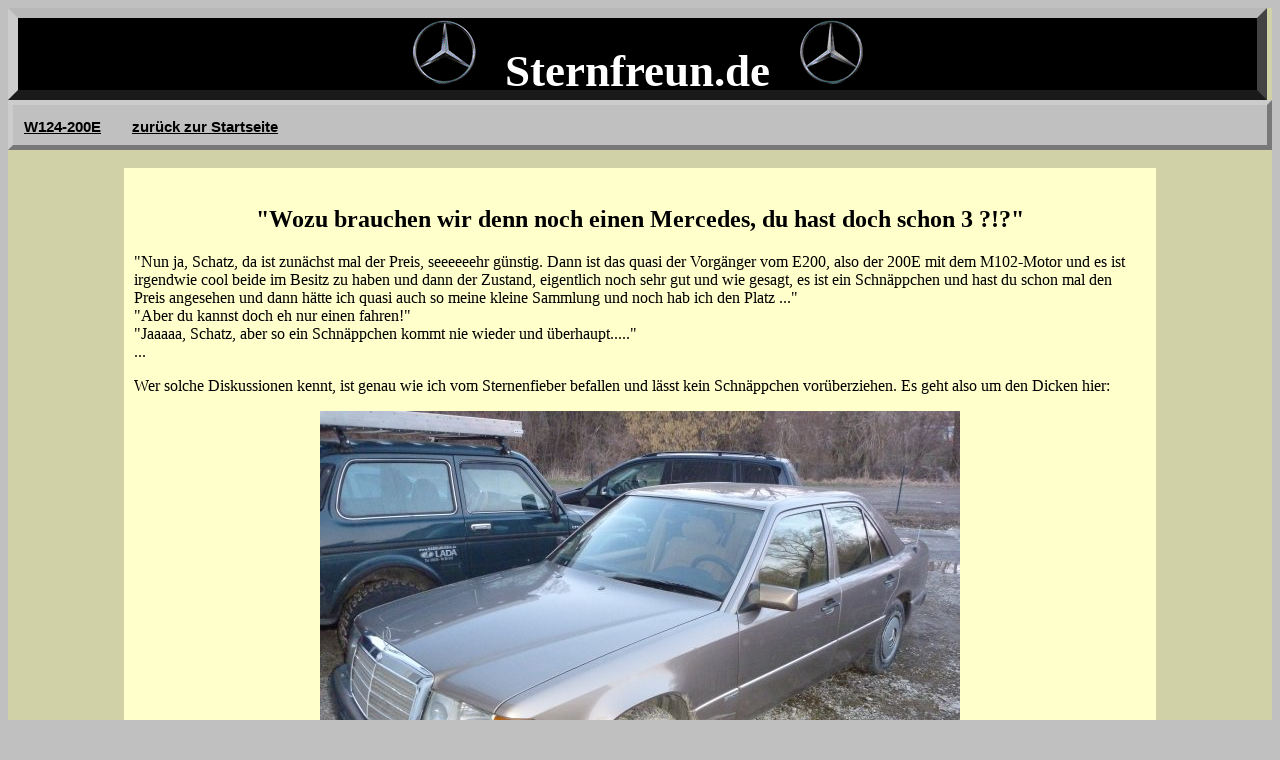

--- FILE ---
content_type: text/html
request_url: http://sternfreun.de/files/w124-200e/w124-200e-kaufgeschichte.html
body_size: 3879
content:
<!DOCTYPE html PUBLIC "-//W3C//DTD HTML 4.01//EN" "http://www.w3.org/TR/html4/strict.dtd">
<html lang="de-de"><head>
<meta content="text/html; charset=ISO-8859-1" http-equiv="content-type">
<meta name="keywords" content="Mercedes-Benz, Zimmermann, W123, W124, Coupe, Reparatur, Basteln, Auto, Kfz">
<meta name="description" content="Homepage Auto">
<meta name="author" content="Bjoern Zimmermann">
<meta name="publisher" content="Bjoern Zimmermann">
<meta name="copyright" content="Ich aber gibts im Netz eh nicht">
<meta name="page-topic" content="Mein-Auto">
<meta name="audience" content="alle">
<meta name="expires" content="never">
<meta name="page-type" content="Automobil">
<meta name="robots" content="index,follow"><title>W124-200E Kaufgeschichte</title>

<link rel="stylesheet" href="../../design.css" type="text/css"></head>
<body class="w124-260e-backgrnd w124-e200-backgrnd" style="direction: ltr;">
<div id="header"> <img style="width: 91px; height: 68px;" alt="Drehender Benzstern" src="../sonstige-bilder/drehender_stern.gif">
<a target="_top" href="../../index.html">&nbsp;Sternfreun.de&nbsp;</a>
<img style="width: 91px; height: 68px;" alt="drehender benzstern" src="../sonstige-bilder/drehender-benzstern-rechts.gif"></div>
<div id="mainnav">
<ul>
<li><a class="w124-260e-backgrnd" target="_top" href="../../index.html#w124-200e-start">W124-200E</a></li>
<li><a class="backgrnd_silver" target="_top" href="../../index.html#w124-200e-start">zurück zur Startseite</a></li>
</ul>
</div>
<br>
<div class="mein_benz_backgrnd" id="inhalte_div">
<br>
<h2 class="center">"Wozu brauchen wir denn noch einen
Mercedes, du hast doch schon 3 ?!?"</h2>
<p>"Nun ja, Schatz, da ist zunächst mal der Preis, seeeeeehr
günstig.
Dann ist das quasi der Vorgänger vom E200, also der 200E mit dem
M102-Motor und es ist irgendwie cool beide im Besitz zu haben und dann der Zustand, eigentlich noch sehr gut und wie
gesagt, es ist ein Schnäppchen und hast du schon mal den Preis
angesehen und dann hätte ich quasi auch so meine kleine Sammlung und
noch hab ich den Platz ..."<br>
"Aber du kannst doch eh nur einen fahren!"<br>
"Jaaaaa, Schatz, aber so ein Schnäppchen kommt nie wieder und
überhaupt....."<br>
...</p>
<p>Wer
solche Diskussionen kennt, ist genau wie ich vom Sternenfieber befallen
und lässt kein Schnäppchen vorüberziehen. Es geht also um den Dicken
hier:</p>
<p class="center"><img style="width: 640px; height: 480px;" alt="w124-200e" src="agugge/w124-200e-agugge-01.jpg"></p>
<p>Der
wurde im Nachbarort zu einem schon recht günstigen Preis inseriert.
Dachte ich mir, guggste auf der Heimfahrt mal an. Äußerlicher Zustand
war sehr ansprechend, innen war er auch noch gut, sprang an, lief rund -
also alles gut. Dann der übliche Blick ins Kühlerwasser und schon sank
der Preis: Mal wieder Zylinderkopfdichtung durch, sprich Öl im
Kühlkreislauf.</p>
<p class="center"><img style="width: 640px; height: 480px;" alt="w124-200e" src="agugge/w124-200e-agugge-06.jpg"></p>
<p>Habe dem
Besitzer klargemacht, dass er den so nicht los wird, er ihn aber
unbedingt los haben wollte, weil kein Platz. Ich wäre natürlich gegen
einen kleinen Preisabschlag bereit und so nett und würde mich um das Auto kümmern
(war ja nicht die erste Zylinderkopfdichtung, die ich gewechselt habe).
Und als er dann den Endpreis sagte, MUSSTE ich zugreifen. Anschließend
auf eigener Achse die Beute in die Halle gebracht und dort erstmal
genauer <a href="w124-200e-agugge.html" target="_top">untersucht</a>.</p>
<p class="center"><a class="nach_oben_btn" href="#header">nach
oben</a></p>
<p class="center"><a target="_top" class="nach_oben_btn" href="../../index.html#w124-200e-start">W124-200E</a></p>
<br>
<br>
</div>
<div id="footer">
<ul>
<li id="contact"><a href="../../kontakt.html">Kontakt</a></li>
<li id="impressum"><a href="../../impressum.html">Impressum</a></li>
</ul>
</div>
</body></html>

--- FILE ---
content_type: text/css
request_url: http://sternfreun.de/design.css
body_size: 3927
content:
/* Generated by KompoZer */
#body, html {
  background-color: silver;
}
#header {
  border-style: solid;
  border-color: #b8b8b8 #434343 #1a1a1a #cccccc;
  border-width: 10px;
  width: 98%;
  background-color: black;
  font-weight: bolder;
  text-align: center;
}
#header a {
  background-repeat: repeat-x;
  font-family: comic sans ms;
  font-weight: bolder;
  color: white;
  text-decoration: none;
  line-height: 0px;
  font-size: 45px;
}
#mainnav {
  border: thick outset #cccccc;
  font-family: Comic Sans MS;
  font-size: 20px;
  text-align: center;
  height: 40px;
  background-color: silver;
}
#mainnav ul {
  margin: auto;
  padding: 0px;
  line-height: 40px;
  text-align: center;
}
#mainnav ul li {
  list-style-image: none;
  list-style-type: none;
  text-align: center;
  margin-right: 20px;
  float: left;
}
#mainnav ul li a {
  color: black;
  text-decoration: underline;
  text-align: center;
  font-size: 15px;
  font-family: Arial,Helvetica,sans-serif;
  font-weight: bold;
  margin-left: 11px;
  background-color: silver;
}
#index_con {
  border: 40px ridge silver;
  margin: auto;
  background: transparent url(files/w124-230ce/w124-background.JPG) no-repeat scroll center;
  text-align: center;
  font-family: Comic Sans MS;
  color: #000000;
  width: 640px;
}
#footer {
  border-style: solid;
  border-color: black;
  border-width: thick 10px;
  margin: 0 auto;
  background-color: #999999;
  width: 98%;
  height: 25px;
}
#footer ul {
  margin: 0;
  padding: 0;
  line-height: 25px;
}
#footer ul li {
  float: left;
  list-style-type: none;
  list-style-image: none;
  list-style-position: outside;
}
#footer ul li a {
  text-decoration: none;
  color: #3333ff;
}
#contact {
  padding-left: 1%;
  width: 49%;
  text-align: left;
}
#impressum {
  padding-right: 1%;
  width: 49%;
  text-align: right;
}
h1 {
  margin-top: 0px;
  padding-top: 10px;
}
.center {
  text-align: center;
}
.color_white {
  color: #ffffff;
}
.nach_oben_btn {
  border-style: solid;
  border-color: #e40000 #c50000 #9f0000 red;
  border-width: thick;
  padding: 2px 3px;
  text-align: center;
  background-color: #ffcccc;
}
.backgrnd_silver {
  background-color: silver;
}
#zurueck_btn {
  border-right: thin solid black;
  padding: 9px 5px 8px 33px;
  background-repeat: no-repeat;
  background-position: left top;
  margin-right: 7px;
  text-align: right;
  background-image: url(../Sternfreunde/files/sonstige-bilder/richtungsschild-li.jpg);
}
#naechstes_btn {
  border-left: thin solid black;
  padding: 9px 29px 8px 7px;
  text-align: left;
  background-repeat: no-repeat;
  background-position: right top;
  margin-left: 7px;
  background-image: url(../Sternfreunde/files/sonstige-bilder/richtungsschild-re.jpg);
}
#uebersicht_li {
  border-style: solid;
  border-color: #66ff99 #54d27e #49b76e #5eed8e;
  border-width: 10px;
  padding: 3px 4px;
  text-align: center;
  background-color: #33ff33;
}
#inhalte_div {
  width: 80%;
  text-align: left;
  margin-right: auto;
  margin-left: auto;
  padding-left: 10px;
  padding-right: 10px;
}
.autolinks_backgrd {
  background-color: #ccccff;
}
.mein_benz_backgrnd {
  background-color: #ffffcc;
}
.bildergal_backgrnd {
  background-color: #727272;
}
.fiat_white {
  background-color: white;
}
.color_red {
  color: red;
}
.w123-230c-backgrnd {
  background-color: #676b48;
}
.w124-260e-backgrnd {
  background-color: #a6a89b;
}
.schwarzer-strich {
  border-top: 4px solid black;
}
#farbe-gaestebuch {
  color: #33ff33;
}
.mainnav-floatleft {
  margin-right: 20px;
}
.mainnav-floatright {
  list-style-image: none;
  list-style-type: none;
  text-align: center;
  margin-right: 20px;
  float: right;
}
.w124-e200-backgrnd {
  background-color: #d1d1a7;
}
.left {
  text-align: left;
  text-transform: none;
  float: none;
}
.off-topic-blue {
  background-color: #ccffff;
}
.w124-200ebackgrnd {
  background-color: #73655c;
}
.w202-180t-backgrnd {
  background-color: #393e44;
}
